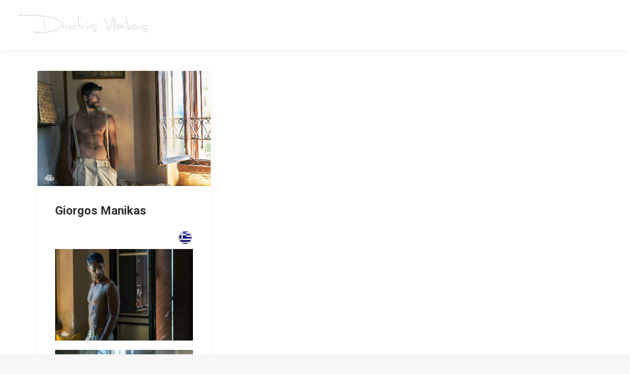

--- FILE ---
content_type: text/html; charset=UTF-8
request_url: https://www.dimitrisvlaikos.com/tag/giorgos-manikas/
body_size: 13041
content:
<!DOCTYPE html>
<html class="no-touch" lang="en-US" xmlns="http://www.w3.org/1999/xhtml">
<head>
<meta http-equiv="Content-Type" content="text/html; charset=UTF-8">
<meta name="viewport" content="width=device-width, initial-scale=1">
<link rel="profile" href="https://gmpg.org/xfn/11">
<link rel="pingback" href="https://www.dimitrisvlaikos.com/xmlrpc.php">
<meta name='robots' content='index, follow, max-image-preview:large, max-snippet:-1, max-video-preview:-1' />
	<style>img:is([sizes="auto" i], [sizes^="auto," i]) { contain-intrinsic-size: 3000px 1500px }</style>
	
	<!-- This site is optimized with the Yoast SEO plugin v24.9 - https://yoast.com/wordpress/plugins/seo/ -->
	<title>Giorgos Manikas Archives - Dimitris Vlaikos - Portrait Photographer Athens Greece</title>
	<link rel="canonical" href="https://www.dimitrisvlaikos.com/tag/giorgos-manikas/" />
	<meta property="og:locale" content="en_US" />
	<meta property="og:type" content="article" />
	<meta property="og:title" content="Giorgos Manikas Archives - Dimitris Vlaikos - Portrait Photographer Athens Greece" />
	<meta property="og:url" content="https://www.dimitrisvlaikos.com/tag/giorgos-manikas/" />
	<meta property="og:site_name" content="Dimitris Vlaikos - Portrait Photographer Athens Greece" />
	<meta property="og:image" content="https://i0.wp.com/www.dimitrisvlaikos.com/wp-content/uploads/2023/05/Xarchakos_Saia_by_portrait_advertising_headshot_photographer_athens_greece-1.jpg?fit=1500%2C896&ssl=1" />
	<meta property="og:image:width" content="1500" />
	<meta property="og:image:height" content="896" />
	<meta property="og:image:type" content="image/jpeg" />
	<meta name="twitter:card" content="summary_large_image" />
	<script type="application/ld+json" class="yoast-schema-graph">{"@context":"https://schema.org","@graph":[{"@type":"CollectionPage","@id":"https://www.dimitrisvlaikos.com/tag/giorgos-manikas/","url":"https://www.dimitrisvlaikos.com/tag/giorgos-manikas/","name":"Giorgos Manikas Archives - Dimitris Vlaikos - Portrait Photographer Athens Greece","isPartOf":{"@id":"https://www.dimitrisvlaikos.com/#website"},"primaryImageOfPage":{"@id":"https://www.dimitrisvlaikos.com/tag/giorgos-manikas/#primaryimage"},"image":{"@id":"https://www.dimitrisvlaikos.com/tag/giorgos-manikas/#primaryimage"},"thumbnailUrl":"https://i0.wp.com/www.dimitrisvlaikos.com/wp-content/uploads/2015/06/manikas07-2.jpg?fit=1170%2C780&ssl=1","breadcrumb":{"@id":"https://www.dimitrisvlaikos.com/tag/giorgos-manikas/#breadcrumb"},"inLanguage":"en-US"},{"@type":"ImageObject","inLanguage":"en-US","@id":"https://www.dimitrisvlaikos.com/tag/giorgos-manikas/#primaryimage","url":"https://i0.wp.com/www.dimitrisvlaikos.com/wp-content/uploads/2015/06/manikas07-2.jpg?fit=1170%2C780&ssl=1","contentUrl":"https://i0.wp.com/www.dimitrisvlaikos.com/wp-content/uploads/2015/06/manikas07-2.jpg?fit=1170%2C780&ssl=1","width":1170,"height":780,"caption":"manikas07-2"},{"@type":"BreadcrumbList","@id":"https://www.dimitrisvlaikos.com/tag/giorgos-manikas/#breadcrumb","itemListElement":[{"@type":"ListItem","position":1,"name":"Home","item":"https://www.dimitrisvlaikos.com/"},{"@type":"ListItem","position":2,"name":"Giorgos Manikas"}]},{"@type":"WebSite","@id":"https://www.dimitrisvlaikos.com/#website","url":"https://www.dimitrisvlaikos.com/","name":"Dimitris Vlaikos - Portrait Photographer Athens Greece","description":"Portrait, commercial, headshot, advertising Photographer in Athens Greece, Δημήτρης Βλάικος","alternateName":"Dimitris Vlaikos Photographer","potentialAction":[{"@type":"SearchAction","target":{"@type":"EntryPoint","urlTemplate":"https://www.dimitrisvlaikos.com/?s={search_term_string}"},"query-input":{"@type":"PropertyValueSpecification","valueRequired":true,"valueName":"search_term_string"}}],"inLanguage":"en-US"}]}</script>
	<!-- / Yoast SEO plugin. -->


<link rel='dns-prefetch' href='//secure.gravatar.com' />
<link rel='dns-prefetch' href='//stats.wp.com' />
<link rel='dns-prefetch' href='//fonts.googleapis.com' />
<link rel='dns-prefetch' href='//v0.wordpress.com' />
<link rel='preconnect' href='//i0.wp.com' />
<link rel="alternate" type="application/rss+xml" title="Dimitris Vlaikos - Portrait Photographer Athens Greece &raquo; Feed" href="https://www.dimitrisvlaikos.com/feed/" />
<link rel="alternate" type="application/rss+xml" title="Dimitris Vlaikos - Portrait Photographer Athens Greece &raquo; Comments Feed" href="https://www.dimitrisvlaikos.com/comments/feed/" />
<link rel="alternate" type="application/rss+xml" title="Dimitris Vlaikos - Portrait Photographer Athens Greece &raquo; Giorgos Manikas Tag Feed" href="https://www.dimitrisvlaikos.com/tag/giorgos-manikas/feed/" />
<script type="text/javascript">
/* <![CDATA[ */
window._wpemojiSettings = {"baseUrl":"https:\/\/s.w.org\/images\/core\/emoji\/15.1.0\/72x72\/","ext":".png","svgUrl":"https:\/\/s.w.org\/images\/core\/emoji\/15.1.0\/svg\/","svgExt":".svg","source":{"concatemoji":"https:\/\/www.dimitrisvlaikos.com\/wp-includes\/js\/wp-emoji-release.min.js?ver=55e5541b4cbf3f79e9e81cc9f2e4e31d"}};
/*! This file is auto-generated */
!function(i,n){var o,s,e;function c(e){try{var t={supportTests:e,timestamp:(new Date).valueOf()};sessionStorage.setItem(o,JSON.stringify(t))}catch(e){}}function p(e,t,n){e.clearRect(0,0,e.canvas.width,e.canvas.height),e.fillText(t,0,0);var t=new Uint32Array(e.getImageData(0,0,e.canvas.width,e.canvas.height).data),r=(e.clearRect(0,0,e.canvas.width,e.canvas.height),e.fillText(n,0,0),new Uint32Array(e.getImageData(0,0,e.canvas.width,e.canvas.height).data));return t.every(function(e,t){return e===r[t]})}function u(e,t,n){switch(t){case"flag":return n(e,"\ud83c\udff3\ufe0f\u200d\u26a7\ufe0f","\ud83c\udff3\ufe0f\u200b\u26a7\ufe0f")?!1:!n(e,"\ud83c\uddfa\ud83c\uddf3","\ud83c\uddfa\u200b\ud83c\uddf3")&&!n(e,"\ud83c\udff4\udb40\udc67\udb40\udc62\udb40\udc65\udb40\udc6e\udb40\udc67\udb40\udc7f","\ud83c\udff4\u200b\udb40\udc67\u200b\udb40\udc62\u200b\udb40\udc65\u200b\udb40\udc6e\u200b\udb40\udc67\u200b\udb40\udc7f");case"emoji":return!n(e,"\ud83d\udc26\u200d\ud83d\udd25","\ud83d\udc26\u200b\ud83d\udd25")}return!1}function f(e,t,n){var r="undefined"!=typeof WorkerGlobalScope&&self instanceof WorkerGlobalScope?new OffscreenCanvas(300,150):i.createElement("canvas"),a=r.getContext("2d",{willReadFrequently:!0}),o=(a.textBaseline="top",a.font="600 32px Arial",{});return e.forEach(function(e){o[e]=t(a,e,n)}),o}function t(e){var t=i.createElement("script");t.src=e,t.defer=!0,i.head.appendChild(t)}"undefined"!=typeof Promise&&(o="wpEmojiSettingsSupports",s=["flag","emoji"],n.supports={everything:!0,everythingExceptFlag:!0},e=new Promise(function(e){i.addEventListener("DOMContentLoaded",e,{once:!0})}),new Promise(function(t){var n=function(){try{var e=JSON.parse(sessionStorage.getItem(o));if("object"==typeof e&&"number"==typeof e.timestamp&&(new Date).valueOf()<e.timestamp+604800&&"object"==typeof e.supportTests)return e.supportTests}catch(e){}return null}();if(!n){if("undefined"!=typeof Worker&&"undefined"!=typeof OffscreenCanvas&&"undefined"!=typeof URL&&URL.createObjectURL&&"undefined"!=typeof Blob)try{var e="postMessage("+f.toString()+"("+[JSON.stringify(s),u.toString(),p.toString()].join(",")+"));",r=new Blob([e],{type:"text/javascript"}),a=new Worker(URL.createObjectURL(r),{name:"wpTestEmojiSupports"});return void(a.onmessage=function(e){c(n=e.data),a.terminate(),t(n)})}catch(e){}c(n=f(s,u,p))}t(n)}).then(function(e){for(var t in e)n.supports[t]=e[t],n.supports.everything=n.supports.everything&&n.supports[t],"flag"!==t&&(n.supports.everythingExceptFlag=n.supports.everythingExceptFlag&&n.supports[t]);n.supports.everythingExceptFlag=n.supports.everythingExceptFlag&&!n.supports.flag,n.DOMReady=!1,n.readyCallback=function(){n.DOMReady=!0}}).then(function(){return e}).then(function(){var e;n.supports.everything||(n.readyCallback(),(e=n.source||{}).concatemoji?t(e.concatemoji):e.wpemoji&&e.twemoji&&(t(e.twemoji),t(e.wpemoji)))}))}((window,document),window._wpemojiSettings);
/* ]]> */
</script>
<style id='wp-emoji-styles-inline-css' type='text/css'>

	img.wp-smiley, img.emoji {
		display: inline !important;
		border: none !important;
		box-shadow: none !important;
		height: 1em !important;
		width: 1em !important;
		margin: 0 0.07em !important;
		vertical-align: -0.1em !important;
		background: none !important;
		padding: 0 !important;
	}
</style>
<link rel='stylesheet' id='wp-block-library-css' href='https://www.dimitrisvlaikos.com/wp-includes/css/dist/block-library/style.min.css?ver=55e5541b4cbf3f79e9e81cc9f2e4e31d' type='text/css' media='all' />
<style id='classic-theme-styles-inline-css' type='text/css'>
/*! This file is auto-generated */
.wp-block-button__link{color:#fff;background-color:#32373c;border-radius:9999px;box-shadow:none;text-decoration:none;padding:calc(.667em + 2px) calc(1.333em + 2px);font-size:1.125em}.wp-block-file__button{background:#32373c;color:#fff;text-decoration:none}
</style>
<style id='jetpack-sharing-buttons-style-inline-css' type='text/css'>
.jetpack-sharing-buttons__services-list{display:flex;flex-direction:row;flex-wrap:wrap;gap:0;list-style-type:none;margin:5px;padding:0}.jetpack-sharing-buttons__services-list.has-small-icon-size{font-size:12px}.jetpack-sharing-buttons__services-list.has-normal-icon-size{font-size:16px}.jetpack-sharing-buttons__services-list.has-large-icon-size{font-size:24px}.jetpack-sharing-buttons__services-list.has-huge-icon-size{font-size:36px}@media print{.jetpack-sharing-buttons__services-list{display:none!important}}.editor-styles-wrapper .wp-block-jetpack-sharing-buttons{gap:0;padding-inline-start:0}ul.jetpack-sharing-buttons__services-list.has-background{padding:1.25em 2.375em}
</style>
<style id='global-styles-inline-css' type='text/css'>
:root{--wp--preset--aspect-ratio--square: 1;--wp--preset--aspect-ratio--4-3: 4/3;--wp--preset--aspect-ratio--3-4: 3/4;--wp--preset--aspect-ratio--3-2: 3/2;--wp--preset--aspect-ratio--2-3: 2/3;--wp--preset--aspect-ratio--16-9: 16/9;--wp--preset--aspect-ratio--9-16: 9/16;--wp--preset--color--black: #000000;--wp--preset--color--cyan-bluish-gray: #abb8c3;--wp--preset--color--white: #ffffff;--wp--preset--color--pale-pink: #f78da7;--wp--preset--color--vivid-red: #cf2e2e;--wp--preset--color--luminous-vivid-orange: #ff6900;--wp--preset--color--luminous-vivid-amber: #fcb900;--wp--preset--color--light-green-cyan: #7bdcb5;--wp--preset--color--vivid-green-cyan: #00d084;--wp--preset--color--pale-cyan-blue: #8ed1fc;--wp--preset--color--vivid-cyan-blue: #0693e3;--wp--preset--color--vivid-purple: #9b51e0;--wp--preset--gradient--vivid-cyan-blue-to-vivid-purple: linear-gradient(135deg,rgba(6,147,227,1) 0%,rgb(155,81,224) 100%);--wp--preset--gradient--light-green-cyan-to-vivid-green-cyan: linear-gradient(135deg,rgb(122,220,180) 0%,rgb(0,208,130) 100%);--wp--preset--gradient--luminous-vivid-amber-to-luminous-vivid-orange: linear-gradient(135deg,rgba(252,185,0,1) 0%,rgba(255,105,0,1) 100%);--wp--preset--gradient--luminous-vivid-orange-to-vivid-red: linear-gradient(135deg,rgba(255,105,0,1) 0%,rgb(207,46,46) 100%);--wp--preset--gradient--very-light-gray-to-cyan-bluish-gray: linear-gradient(135deg,rgb(238,238,238) 0%,rgb(169,184,195) 100%);--wp--preset--gradient--cool-to-warm-spectrum: linear-gradient(135deg,rgb(74,234,220) 0%,rgb(151,120,209) 20%,rgb(207,42,186) 40%,rgb(238,44,130) 60%,rgb(251,105,98) 80%,rgb(254,248,76) 100%);--wp--preset--gradient--blush-light-purple: linear-gradient(135deg,rgb(255,206,236) 0%,rgb(152,150,240) 100%);--wp--preset--gradient--blush-bordeaux: linear-gradient(135deg,rgb(254,205,165) 0%,rgb(254,45,45) 50%,rgb(107,0,62) 100%);--wp--preset--gradient--luminous-dusk: linear-gradient(135deg,rgb(255,203,112) 0%,rgb(199,81,192) 50%,rgb(65,88,208) 100%);--wp--preset--gradient--pale-ocean: linear-gradient(135deg,rgb(255,245,203) 0%,rgb(182,227,212) 50%,rgb(51,167,181) 100%);--wp--preset--gradient--electric-grass: linear-gradient(135deg,rgb(202,248,128) 0%,rgb(113,206,126) 100%);--wp--preset--gradient--midnight: linear-gradient(135deg,rgb(2,3,129) 0%,rgb(40,116,252) 100%);--wp--preset--font-size--small: 13px;--wp--preset--font-size--medium: 20px;--wp--preset--font-size--large: 36px;--wp--preset--font-size--x-large: 42px;--wp--preset--spacing--20: 0.44rem;--wp--preset--spacing--30: 0.67rem;--wp--preset--spacing--40: 1rem;--wp--preset--spacing--50: 1.5rem;--wp--preset--spacing--60: 2.25rem;--wp--preset--spacing--70: 3.38rem;--wp--preset--spacing--80: 5.06rem;--wp--preset--shadow--natural: 6px 6px 9px rgba(0, 0, 0, 0.2);--wp--preset--shadow--deep: 12px 12px 50px rgba(0, 0, 0, 0.4);--wp--preset--shadow--sharp: 6px 6px 0px rgba(0, 0, 0, 0.2);--wp--preset--shadow--outlined: 6px 6px 0px -3px rgba(255, 255, 255, 1), 6px 6px rgba(0, 0, 0, 1);--wp--preset--shadow--crisp: 6px 6px 0px rgba(0, 0, 0, 1);}:where(.is-layout-flex){gap: 0.5em;}:where(.is-layout-grid){gap: 0.5em;}body .is-layout-flex{display: flex;}.is-layout-flex{flex-wrap: wrap;align-items: center;}.is-layout-flex > :is(*, div){margin: 0;}body .is-layout-grid{display: grid;}.is-layout-grid > :is(*, div){margin: 0;}:where(.wp-block-columns.is-layout-flex){gap: 2em;}:where(.wp-block-columns.is-layout-grid){gap: 2em;}:where(.wp-block-post-template.is-layout-flex){gap: 1.25em;}:where(.wp-block-post-template.is-layout-grid){gap: 1.25em;}.has-black-color{color: var(--wp--preset--color--black) !important;}.has-cyan-bluish-gray-color{color: var(--wp--preset--color--cyan-bluish-gray) !important;}.has-white-color{color: var(--wp--preset--color--white) !important;}.has-pale-pink-color{color: var(--wp--preset--color--pale-pink) !important;}.has-vivid-red-color{color: var(--wp--preset--color--vivid-red) !important;}.has-luminous-vivid-orange-color{color: var(--wp--preset--color--luminous-vivid-orange) !important;}.has-luminous-vivid-amber-color{color: var(--wp--preset--color--luminous-vivid-amber) !important;}.has-light-green-cyan-color{color: var(--wp--preset--color--light-green-cyan) !important;}.has-vivid-green-cyan-color{color: var(--wp--preset--color--vivid-green-cyan) !important;}.has-pale-cyan-blue-color{color: var(--wp--preset--color--pale-cyan-blue) !important;}.has-vivid-cyan-blue-color{color: var(--wp--preset--color--vivid-cyan-blue) !important;}.has-vivid-purple-color{color: var(--wp--preset--color--vivid-purple) !important;}.has-black-background-color{background-color: var(--wp--preset--color--black) !important;}.has-cyan-bluish-gray-background-color{background-color: var(--wp--preset--color--cyan-bluish-gray) !important;}.has-white-background-color{background-color: var(--wp--preset--color--white) !important;}.has-pale-pink-background-color{background-color: var(--wp--preset--color--pale-pink) !important;}.has-vivid-red-background-color{background-color: var(--wp--preset--color--vivid-red) !important;}.has-luminous-vivid-orange-background-color{background-color: var(--wp--preset--color--luminous-vivid-orange) !important;}.has-luminous-vivid-amber-background-color{background-color: var(--wp--preset--color--luminous-vivid-amber) !important;}.has-light-green-cyan-background-color{background-color: var(--wp--preset--color--light-green-cyan) !important;}.has-vivid-green-cyan-background-color{background-color: var(--wp--preset--color--vivid-green-cyan) !important;}.has-pale-cyan-blue-background-color{background-color: var(--wp--preset--color--pale-cyan-blue) !important;}.has-vivid-cyan-blue-background-color{background-color: var(--wp--preset--color--vivid-cyan-blue) !important;}.has-vivid-purple-background-color{background-color: var(--wp--preset--color--vivid-purple) !important;}.has-black-border-color{border-color: var(--wp--preset--color--black) !important;}.has-cyan-bluish-gray-border-color{border-color: var(--wp--preset--color--cyan-bluish-gray) !important;}.has-white-border-color{border-color: var(--wp--preset--color--white) !important;}.has-pale-pink-border-color{border-color: var(--wp--preset--color--pale-pink) !important;}.has-vivid-red-border-color{border-color: var(--wp--preset--color--vivid-red) !important;}.has-luminous-vivid-orange-border-color{border-color: var(--wp--preset--color--luminous-vivid-orange) !important;}.has-luminous-vivid-amber-border-color{border-color: var(--wp--preset--color--luminous-vivid-amber) !important;}.has-light-green-cyan-border-color{border-color: var(--wp--preset--color--light-green-cyan) !important;}.has-vivid-green-cyan-border-color{border-color: var(--wp--preset--color--vivid-green-cyan) !important;}.has-pale-cyan-blue-border-color{border-color: var(--wp--preset--color--pale-cyan-blue) !important;}.has-vivid-cyan-blue-border-color{border-color: var(--wp--preset--color--vivid-cyan-blue) !important;}.has-vivid-purple-border-color{border-color: var(--wp--preset--color--vivid-purple) !important;}.has-vivid-cyan-blue-to-vivid-purple-gradient-background{background: var(--wp--preset--gradient--vivid-cyan-blue-to-vivid-purple) !important;}.has-light-green-cyan-to-vivid-green-cyan-gradient-background{background: var(--wp--preset--gradient--light-green-cyan-to-vivid-green-cyan) !important;}.has-luminous-vivid-amber-to-luminous-vivid-orange-gradient-background{background: var(--wp--preset--gradient--luminous-vivid-amber-to-luminous-vivid-orange) !important;}.has-luminous-vivid-orange-to-vivid-red-gradient-background{background: var(--wp--preset--gradient--luminous-vivid-orange-to-vivid-red) !important;}.has-very-light-gray-to-cyan-bluish-gray-gradient-background{background: var(--wp--preset--gradient--very-light-gray-to-cyan-bluish-gray) !important;}.has-cool-to-warm-spectrum-gradient-background{background: var(--wp--preset--gradient--cool-to-warm-spectrum) !important;}.has-blush-light-purple-gradient-background{background: var(--wp--preset--gradient--blush-light-purple) !important;}.has-blush-bordeaux-gradient-background{background: var(--wp--preset--gradient--blush-bordeaux) !important;}.has-luminous-dusk-gradient-background{background: var(--wp--preset--gradient--luminous-dusk) !important;}.has-pale-ocean-gradient-background{background: var(--wp--preset--gradient--pale-ocean) !important;}.has-electric-grass-gradient-background{background: var(--wp--preset--gradient--electric-grass) !important;}.has-midnight-gradient-background{background: var(--wp--preset--gradient--midnight) !important;}.has-small-font-size{font-size: var(--wp--preset--font-size--small) !important;}.has-medium-font-size{font-size: var(--wp--preset--font-size--medium) !important;}.has-large-font-size{font-size: var(--wp--preset--font-size--large) !important;}.has-x-large-font-size{font-size: var(--wp--preset--font-size--x-large) !important;}
:where(.wp-block-post-template.is-layout-flex){gap: 1.25em;}:where(.wp-block-post-template.is-layout-grid){gap: 1.25em;}
:where(.wp-block-columns.is-layout-flex){gap: 2em;}:where(.wp-block-columns.is-layout-grid){gap: 2em;}
:root :where(.wp-block-pullquote){font-size: 1.5em;line-height: 1.6;}
</style>
<link rel='stylesheet' id='contact-form-7-css' href='https://www.dimitrisvlaikos.com/wp-content/plugins/contact-form-7/includes/css/styles.css?ver=6.0.6' type='text/css' media='all' />
<link rel='stylesheet' id='uncodefont-google-css' href='//fonts.googleapis.com/css?family=Poppins%3A100%2C100italic%2C200%2C200italic%2C300%2C300italic%2Cregular%2Citalic%2C500%2C500italic%2C600%2C600italic%2C700%2C700italic%2C800%2C800italic%2C900%2C900italic%7CPlayfair+Display%3Aregular%2C500%2C600%2C700%2C800%2C900%2Citalic%2C500italic%2C600italic%2C700italic%2C800italic%2C900italic%7CRoboto%3A100%2C100italic%2C300%2C300italic%2Cregular%2Citalic%2C500%2C500italic%2C700%2C700italic%2C900%2C900italic%7CQuicksand%3A300%2Cregular%2C500%2C600%2C700%7CLora%3Aregular%2C500%2C600%2C700%2Citalic%2C500italic%2C600italic%2C700italic%7CRoboto+Condensed%3A300%2C300italic%2Cregular%2Citalic%2C700%2C700italic&#038;subset=devanagari%2Clatin%2Clatin-ext%2Ccyrillic%2Cvietnamese%2Ccyrillic-ext%2Cgreek%2Cgreek-ext&#038;ver=2.3.3' type='text/css' media='all' />
<link rel='stylesheet' id='uncode-privacy-css' href='https://www.dimitrisvlaikos.com/wp-content/plugins/uncode-privacy/assets/css/uncode-privacy-public.css?ver=2.2.5' type='text/css' media='all' />
<link rel='stylesheet' id='uncode-gutenberg-frontend-css' href='https://www.dimitrisvlaikos.com/wp-content/themes/dimitrisvlaikos/core/inc/compatibility/gutenberg/assets/css/uncode-gutenberg-frontend.css?ver=1745826219' type='text/css' media='all' />
<style id='akismet-widget-style-inline-css' type='text/css'>

			.a-stats {
				--akismet-color-mid-green: #357b49;
				--akismet-color-white: #fff;
				--akismet-color-light-grey: #f6f7f7;

				max-width: 350px;
				width: auto;
			}

			.a-stats * {
				all: unset;
				box-sizing: border-box;
			}

			.a-stats strong {
				font-weight: 600;
			}

			.a-stats a.a-stats__link,
			.a-stats a.a-stats__link:visited,
			.a-stats a.a-stats__link:active {
				background: var(--akismet-color-mid-green);
				border: none;
				box-shadow: none;
				border-radius: 8px;
				color: var(--akismet-color-white);
				cursor: pointer;
				display: block;
				font-family: -apple-system, BlinkMacSystemFont, 'Segoe UI', 'Roboto', 'Oxygen-Sans', 'Ubuntu', 'Cantarell', 'Helvetica Neue', sans-serif;
				font-weight: 500;
				padding: 12px;
				text-align: center;
				text-decoration: none;
				transition: all 0.2s ease;
			}

			/* Extra specificity to deal with TwentyTwentyOne focus style */
			.widget .a-stats a.a-stats__link:focus {
				background: var(--akismet-color-mid-green);
				color: var(--akismet-color-white);
				text-decoration: none;
			}

			.a-stats a.a-stats__link:hover {
				filter: brightness(110%);
				box-shadow: 0 4px 12px rgba(0, 0, 0, 0.06), 0 0 2px rgba(0, 0, 0, 0.16);
			}

			.a-stats .count {
				color: var(--akismet-color-white);
				display: block;
				font-size: 1.5em;
				line-height: 1.4;
				padding: 0 13px;
				white-space: nowrap;
			}
		
</style>
<link rel='stylesheet' id='uncode-style-css' href='https://www.dimitrisvlaikos.com/wp-content/themes/dimitrisvlaikos/library/css/style.css?ver=1745826219' type='text/css' media='all' />
<style id='uncode-style-inline-css' type='text/css'>

@media (min-width: 960px) { .limit-width { max-width: 1200px; margin: auto;}}
</style>
<link rel='stylesheet' id='uncode-icons-css' href='https://www.dimitrisvlaikos.com/wp-content/themes/dimitrisvlaikos/library/css/uncode-icons.css?ver=1745826219' type='text/css' media='all' />
<link rel='stylesheet' id='uncode-custom-style-css' href='https://www.dimitrisvlaikos.com/wp-content/themes/dimitrisvlaikos/library/css/style-custom.css?ver=1745826219' type='text/css' media='all' />
<style id='uncode-custom-style-inline-css' type='text/css'>
.main-container .row-container .row-parent .uncont > *:first-child.home-page-gallery{ margin-top:38px !important; }.btn-disable-hover{display:none;}#dvAuthorProf>.single-media{float:right;position:absolute;right:55%;margin-top:4px;}#dvAuthorProf>.author-profile-content>h2{display:none;}#dvAuthorProf>.author-profile-content>.btn-container{text-transform:uppercase;font-weight:600;font-size:12px;}@media(max-width:959px){.main-container .row-container .row-parent .uncont > *:first-child.home-page-gallery{ margin-top:0 !important; }.custom-widget .widget-mobile-collapse .widget-title{margin-bottom:-3px;}.custom-widget .widget-container ul {margin-top:10px!important;}.custom-widget .style-dark .widget-collapse-content:after{display:none;}.custom-widget .widget-collapse-content{padding-bottom:25px;}.menu-container .logo-container {padding:26px 34px 27px 2px !important}}@media (min-width:960px) and (max-width:1200px){.menu-wrapper .row-menu .row-menu-inner {padding-left:0px!important;}}
</style>
<script type="text/javascript" src="https://www.dimitrisvlaikos.com/wp-includes/js/jquery/jquery.min.js?ver=3.7.1" id="jquery-core-js"></script>
<script type="text/javascript" src="https://www.dimitrisvlaikos.com/wp-includes/js/jquery/jquery-migrate.min.js?ver=3.4.1" id="jquery-migrate-js"></script>
<script type="text/javascript" id="uncode-init-js-extra">
/* <![CDATA[ */
var SiteParameters = {"days":"days","hours":"hours","minutes":"minutes","seconds":"seconds","constant_scroll":"on","scroll_speed":"2","parallax_factor":"0.25","loading":"Loading\u2026","slide_name":"slide","slide_footer":"footer","ajax_url":"https:\/\/www.dimitrisvlaikos.com\/wp-admin\/admin-ajax.php","nonce_adaptive_images":"7734bb88c2","enable_debug":"","block_mobile_videos":"","is_frontend_editor":"","mobile_parallax_allowed":"","wireframes_plugin_active":"1","sticky_elements":"off","lazyload_type":""};
/* ]]> */
</script>
<script type="text/javascript" src="https://www.dimitrisvlaikos.com/wp-content/themes/dimitrisvlaikos/library/js/init.js?ver=1745826219" id="uncode-init-js"></script>
<script></script><link rel="https://api.w.org/" href="https://www.dimitrisvlaikos.com/wp-json/" /><link rel="alternate" title="JSON" type="application/json" href="https://www.dimitrisvlaikos.com/wp-json/wp/v2/tags/364" /><link rel="EditURI" type="application/rsd+xml" title="RSD" href="https://www.dimitrisvlaikos.com/xmlrpc.php?rsd" />
	<style>img#wpstats{display:none}</style>
		<link rel="icon" href="https://i0.wp.com/www.dimitrisvlaikos.com/wp-content/uploads/2019/01/cropped-Sakis_Rouvas_K_Periodiko_Magazine_Kathimerini_Vlaikos-7-1.jpg?fit=32%2C32&#038;ssl=1" sizes="32x32" />
<link rel="icon" href="https://i0.wp.com/www.dimitrisvlaikos.com/wp-content/uploads/2019/01/cropped-Sakis_Rouvas_K_Periodiko_Magazine_Kathimerini_Vlaikos-7-1.jpg?fit=192%2C192&#038;ssl=1" sizes="192x192" />
<link rel="apple-touch-icon" href="https://i0.wp.com/www.dimitrisvlaikos.com/wp-content/uploads/2019/01/cropped-Sakis_Rouvas_K_Periodiko_Magazine_Kathimerini_Vlaikos-7-1.jpg?fit=180%2C180&#038;ssl=1" />
<meta name="msapplication-TileImage" content="https://i0.wp.com/www.dimitrisvlaikos.com/wp-content/uploads/2019/01/cropped-Sakis_Rouvas_K_Periodiko_Magazine_Kathimerini_Vlaikos-7-1.jpg?fit=270%2C270&#038;ssl=1" />
<noscript><style> .wpb_animate_when_almost_visible { opacity: 1; }</style></noscript></head>
<body data-rsssl=1 class="archive tag tag-giorgos-manikas tag-364 wp-custom-logo wp-theme-dimitrisvlaikos  style-color-lxmt-bg hormenu-position-left hmenu hmenu-position-right header-full-width main-center-align menu-mobile-animated menu-mobile-transparent menu-mobile-centered mobile-parallax-not-allowed ilb-no-bounce unreg uncode-logo-mobile qw-body-scroll-disabled wpb-js-composer js-comp-ver-8.4.1 vc_responsive" data-border="0">
		<div class="body-borders" data-border="0"><div class="top-border body-border-shadow"></div><div class="right-border body-border-shadow"></div><div class="bottom-border body-border-shadow"></div><div class="left-border body-border-shadow"></div><div class="top-border style-light-bg"></div><div class="right-border style-light-bg"></div><div class="bottom-border style-light-bg"></div><div class="left-border style-light-bg"></div></div>	<div class="box-wrapper">
		<div class="box-container">
		<script type="text/javascript" id="initBox">UNCODE.initBox();</script>
		<div class="menu-wrapper menu-shrink menu-hide-only menu-no-arrows">
													
													<header id="masthead" class="navbar menu-primary menu-dark submenu-dark menu-transparent menu-add-padding style-dark-original menu-absolute menu-animated menu-with-logo">
														<div class="menu-container menu-hide style-color-wayh-bg menu-borders menu-shadows">
															<div class="row-menu">
																<div class="row-menu-inner">
																	<div id="logo-container-mobile" class="col-lg-0 logo-container middle">
																		<div id="main-logo" class="navbar-header style-dark">
																			<a href="https://www.dimitrisvlaikos.com" class="navbar-brand"><div class="logo-customizer"><img decoding="async" src="https://i0.wp.com/www.dimitrisvlaikos.com/wp-content/uploads/2021/01/cropped-dimvlaikos_logo_site.png?fit=275%2C48&#038;ssl=1" alt="Dimitris Vlaikos - Portrait Photographer Athens Greece" width="275" height="48" /></div></a>
																		</div>
																		<div class="mmb-container"><div class="mobile-additional-icons"></div><div class="mobile-menu-button 1 mobile-menu-button-dark lines-button x2"><span class="lines"></span></div></div>
																	</div>
																	<div class="col-lg-12 main-menu-container middle">
																		<div class="menu-horizontal menu-dd-shadow-std">
																			<div class="menu-horizontal-inner">
																				<div class="nav navbar-nav navbar-main navbar-nav-last"><ul id="menu-main" class="menu-primary-inner menu-smart sm"><li id="menu-item-87789" class="menu-item menu-item-type-post_type menu-item-object-page menu-item-87789 menu-item-link"><a title="CAMPAIGNS" href="https://www.dimitrisvlaikos.com/campaigns/">CAMPAIGNS<i class="fa fa-angle-right fa-dropdown"></i></a></li>
<li id="menu-item-87798" class="menu-item menu-item-type-post_type menu-item-object-page menu-item-87798 menu-item-link"><a title="HEADSHOTS" href="https://www.dimitrisvlaikos.com/headshots/">HEADSHOTS<i class="fa fa-angle-right fa-dropdown"></i></a></li>
<li id="menu-item-87795" class="menu-item menu-item-type-post_type menu-item-object-page menu-item-87795 menu-item-link"><a title="PEOPLE" href="https://www.dimitrisvlaikos.com/magazines/">PEOPLE<i class="fa fa-angle-right fa-dropdown"></i></a></li>
<li id="menu-item-87959" class="menu-item menu-item-type-post_type menu-item-object-page menu-item-87959 menu-item-link"><a title="COVERS" href="https://www.dimitrisvlaikos.com/covers/">COVERS<i class="fa fa-angle-right fa-dropdown"></i></a></li>
<li id="menu-item-88160" class="menu-item menu-item-type-post_type menu-item-object-page menu-item-88160 menu-item-link"><a title="FOOD" href="https://www.dimitrisvlaikos.com/food-photography-2/">FOOD<i class="fa fa-angle-right fa-dropdown"></i></a></li>
<li id="menu-item-88168" class="menu-item menu-item-type-post_type menu-item-object-page menu-item-88168 menu-item-link"><a title="COLLECTIONS" href="https://www.dimitrisvlaikos.com/personal-work/">COLLECTIONS<i class="fa fa-angle-right fa-dropdown"></i></a></li>
<li id="menu-item-88298" class="menu-item menu-item-type-post_type menu-item-object-page menu-item-88298 menu-item-link"><a title="ABOUT" href="https://www.dimitrisvlaikos.com/about/">ABOUT<i class="fa fa-angle-right fa-dropdown"></i></a></li>
<li id="menu-item-1373" class="menu-item menu-item-type-post_type menu-item-object-page menu-item-1373 menu-item-link"><a title="CONTACT" href="https://www.dimitrisvlaikos.com/contact/">CONTACT<i class="fa fa-angle-right fa-dropdown"></i></a></li>
</ul></div></div>
																		</div>
																	</div>
																</div>
															</div>
														</div>
													</header>
												</div>			<script type="text/javascript" id="fixMenuHeight">UNCODE.fixMenuHeight();</script>
			<div class="main-wrapper">
				<div class="main-container">
					<div class="page-wrapper">
						<div class="sections-container">
<div id="page-header"><div class="header-wrapper header-uncode-block">
									<div class="header-content-block row-container  style-light-bg style-light"><div class="header-content-block-inner limit-width row row-parent"></div><!-- /.header-content-block --></div><!-- /.header-content-block-inner --></div></div><script type="text/javascript">UNCODE.initHeader();</script><div class="page-body style-light-bg">
          <div class="post-wrapper">
          	<div class="post-body"><div class="post-content un-no-sidebar-layout"><div class="row-container">
		  					<div class="row row-parent style-light limit-width double-top-padding double-bottom-padding">
									<div id="index-1807819175" class="isotope-system">
				<div class="isotope-wrapper single-gutter">
					<div class="isotope-container isotope-layout style-masonry isotope-pagination" data-type="masonry" data-layout="masonry" data-lg="800"><div class="tmb tmb-post tmb-light tmb-overlay-anim tmb-overlay-text-anim tmb-reveal-bottom tmb-shadowed tmb-bordered tmb-iso-w4 post-3549 post type-post status-publish format-standard has-post-thumbnail hentry category-general tag-giorgos-manikas tag-model tag-male tmb-content-under tmb-media-first">
						<div class="t-inside style-light-bg" ><div class="t-entry-visual"><div class="t-entry-visual-tc"><div class="t-entry-visual-cont"><div class="dummy" style="padding-top: 66.7%;"></div><a tabindex="-1" href="https://www.dimitrisvlaikos.com/giorgos-manikas/" class="pushed"><div class="t-entry-visual-overlay"><div class="t-entry-visual-overlay-in style-dark-bg" style="opacity: 0.5;"></div></div>
									<div class="t-overlay-wrap">
										<div class="t-overlay-inner">
											<div class="t-overlay-content">
												<div class="t-overlay-text single-block-padding"><div class="t-entry t-single-line"><i class="fa fa-plus2 t-overlay-icon"></i></div></div></div></div></div><img class="wp-image-1632" src="https://www.dimitrisvlaikos.com/wp-content/uploads/2015/06/manikas07-2.jpg" width="1170" height="780" alt="manikas07-2" /></a></div>
				</div>
			</div><div class="t-entry-text">
							<div class="t-entry-text-tc single-block-padding"><div class="t-entry"><h3 class="t-entry-title h3"><a href="https://www.dimitrisvlaikos.com/giorgos-manikas/">Giorgos Manikas</a></h3><!-- wp:image {"align":"right","id":10828,"linkDestination":"custom"} -->
<div class="wp-block-image">
<figure class="alignright"><a href="http://www.aeginaphotographer.com/events/10846/"><img decoding="async" src="https://www.aeginaphotographer.com/wp-content/uploads/2013/06/aeginaphotographer_greek_flag1.png" alt="aeginaphotographer_greek_flag" class="wp-image-10828"/></a></figure>
</div>
<!-- /wp:image -->
<!-- wp:image {"align":"center","id":1631,"linkDestination":"custom"} -->
<div class="wp-block-image">
<figure class="aligncenter"><a href="https://www.dimitrisvlaikos.com/wp-content/uploads/2015/06/giorgos-manikas_3.jpg"><img fetchpriority="high" decoding="async" width="1170" height="780" src="https://www.dimitrisvlaikos.com/wp-content/uploads/2015/06/giorgos-manikas_3.jpg" alt="giorgos-manikas_3" class="wp-image-1631" srcset="https://i0.wp.com/www.dimitrisvlaikos.com/wp-content/uploads/2015/06/giorgos-manikas_3.jpg?w=1170&amp;ssl=1 1170w, https://i0.wp.com/www.dimitrisvlaikos.com/wp-content/uploads/2015/06/giorgos-manikas_3.jpg?resize=300%2C200&amp;ssl=1 300w, https://i0.wp.com/www.dimitrisvlaikos.com/wp-content/uploads/2015/06/giorgos-manikas_3.jpg?resize=1024%2C683&amp;ssl=1 1024w, https://i0.wp.com/www.dimitrisvlaikos.com/wp-content/uploads/2015/06/giorgos-manikas_3.jpg?resize=683%2C455&amp;ssl=1 683w, https://i0.wp.com/www.dimitrisvlaikos.com/wp-content/uploads/2015/06/giorgos-manikas_3.jpg?resize=123%2C82&amp;ssl=1 123w, https://i0.wp.com/www.dimitrisvlaikos.com/wp-content/uploads/2015/06/giorgos-manikas_3.jpg?w=246&amp;ssl=1 246w" sizes="(max-width: 1170px) 100vw, 1170px" /></a></figure>
</div>
<!-- /wp:image -->
<!-- wp:image {"align":"center","id":1630,"linkDestination":"custom"} -->
<div class="wp-block-image">
<figure class="aligncenter"><a href="https://www.dimitrisvlaikos.com/wp-content/uploads/2015/06/giorgos-manikas_2.jpg"><img decoding="async" width="1170" height="780" src="https://www.dimitrisvlaikos.com/wp-content/uploads/2015/06/giorgos-manikas_2.jpg" alt="" class="wp-image-1630" srcset="https://i0.wp.com/www.dimitrisvlaikos.com/wp-content/uploads/2015/06/giorgos-manikas_2.jpg?w=1170&amp;ssl=1 1170w, https://i0.wp.com/www.dimitrisvlaikos.com/wp-content/uploads/2015/06/giorgos-manikas_2.jpg?resize=300%2C200&amp;ssl=1 300w, https://i0.wp.com/www.dimitrisvlaikos.com/wp-content/uploads/2015/06/giorgos-manikas_2.jpg?resize=1024%2C683&amp;ssl=1 1024w, https://i0.wp.com/www.dimitrisvlaikos.com/wp-content/uploads/2015/06/giorgos-manikas_2.jpg?resize=683%2C455&amp;ssl=1 683w, https://i0.wp.com/www.dimitrisvlaikos.com/wp-content/uploads/2015/06/giorgos-manikas_2.jpg?resize=123%2C82&amp;ssl=1 123w, https://i0.wp.com/www.dimitrisvlaikos.com/wp-content/uploads/2015/06/giorgos-manikas_2.jpg?w=246&amp;ssl=1 246w" sizes="(max-width: 1170px) 100vw, 1170px" /></a></figure>
</div>
<!-- /wp:image -->
<!-- wp:image {"align":"center","id":1629,"linkDestination":"custom"} -->
<div class="wp-block-image">
<figure class="aligncenter"><a href="https://www.dimitrisvlaikos.com/wp-content/uploads/2015/06/giorgos-manikas_1.jpg"><img decoding="async" width="1291" height="780" src="https://www.dimitrisvlaikos.com/wp-content/uploads/2015/06/giorgos-manikas_1.jpg" alt="" class="wp-image-1629" srcset="https://i0.wp.com/www.dimitrisvlaikos.com/wp-content/uploads/2015/06/giorgos-manikas_1.jpg?w=1291&amp;ssl=1 1291w, https://i0.wp.com/www.dimitrisvlaikos.com/wp-content/uploads/2015/06/giorgos-manikas_1.jpg?resize=300%2C181&amp;ssl=1 300w, https://i0.wp.com/www.dimitrisvlaikos.com/wp-content/uploads/2015/06/giorgos-manikas_1.jpg?resize=1024%2C619&amp;ssl=1 1024w, https://i0.wp.com/www.dimitrisvlaikos.com/wp-content/uploads/2015/06/giorgos-manikas_1.jpg?resize=753%2C455&amp;ssl=1 753w, https://i0.wp.com/www.dimitrisvlaikos.com/wp-content/uploads/2015/06/giorgos-manikas_1.jpg?resize=136%2C82&amp;ssl=1 136w, https://i0.wp.com/www.dimitrisvlaikos.com/wp-content/uploads/2015/06/giorgos-manikas_1.jpg?w=271&amp;ssl=1 271w" sizes="(max-width: 1291px) 100vw, 1291px" /></a></figure>
</div>
<!-- /wp:image -->
<!-- wp:paragraph -->
<p><strong>George Manikas</strong>&nbsp;is one of the most decorated&nbsp;<strong>Greek male models</strong>. He has&nbsp;participated in many<strong>campaigns and fashion shows</strong>. He decided to produce his own&nbsp;<strong>yogurt ice cream recipe</strong>&nbsp;for those who love ice cream, yogurt and fitness. The photoshoot for&nbsp;<a title="proto thema news" href="http://www.protothema.gr/homme/newspaper/" target="_blank" rel="noopener noreferrer">Proto Thema Newspaper</a>&nbsp;took place in a neoclassical house build in 1800 on a coast of&nbsp;<a title="discover aegina" href="http://www.discoveraegina.gr/" target="_blank" rel="noopener noreferrer"><strong>Aegina Island</strong></a>&nbsp;and published on 22 June 2013.   </p>
<!-- /wp:paragraph -->
<hr /><p class="t-entry-author"><a href="https://www.dimitrisvlaikos.com/author/dimvlaikos/" class="tmb-avatar-size-sm"><img alt='' src='https://secure.gravatar.com/avatar/465231aa17dcaf6e4482b99319635e62836925d640243d1f5ec94475b952eafa?s=20&#038;d=mm&#038;r=g' srcset='https://secure.gravatar.com/avatar/465231aa17dcaf6e4482b99319635e62836925d640243d1f5ec94475b952eafa?s=40&#038;d=mm&#038;r=g 2x' class='avatar avatar-20 photo' height='20' width='20' decoding='async'/><span class="tmb-username-wrap"><span class="tmb-username-text">by Dimitris Vlaikos</span></span></a></p></div></div>
					</div></div>
					</div></div>
				</div>
			</div>
								</div>
							</div></div></div>
          </div>
        </div>								</div><!-- sections container -->
							</div><!-- page wrapper -->
												<footer id="colophon" class="site-footer">
							<div data-parent="true" class="vc_row mobile-no-inner-gap tablet-no-inner-gap style-color-rgdb-bg row-container" id="125536"><div class="row col-double-gutter triple-top-padding triple-bottom-padding single-h-padding full-width row-parent"><div class="wpb_row row-inner"><div class="wpb_column pos-top pos-center align_left column_parent col-lg-4 col-md-25 single-internal-gutter"><div class="uncol style-dark"  ><div class="uncoltable"><div class="uncell no-block-padding"><div class="uncont"><div class="vc_wp_text wpb_content_element mobile-first-collapse-widget widget-no-separator widget-mobile-collapse widget-no-tablet-collapse" ><aside class="widget widget-style widget_text widget-container collapse-init sidebar-widgets"><h3 class="widget-title">About</h3>			<div class="textwidget"><p>Dimitris Vlaikos is an Athens based photographer focused in corporate, editorial, and advertising projects. He has various commercial clients and his work had been awarded in magazines like National Geographic & the British Professional Photographer.</p>
<p><a href="https://www.dimitrisvlaikos.com/about/"> Read More</a></p>
<p>
</div>
		</aside></div></div></div></div></div></div><div class="wpb_column pos-top pos-center align_left column_parent col-lg-4 custom-widget col-md-25 single-internal-gutter"><div class="uncol style-dark"  ><div class="uncoltable"><div class="uncell no-block-padding"><div class="uncont"><div class="vc_wp_posts wpb_content_element widget-no-separator widget-mobile-collapse widget-no-tablet-collapse" >
		<aside class="widget widget-style widget_recent_entries widget-container collapse-init sidebar-widgets">
		<h3 class="widget-title">Latest News</h3>
		<ul>
											<li>
					<a href="https://www.dimitrisvlaikos.com/klez-brandar/">Klez Brandar&#8217;s Single Cover</a>
									</li>
											<li>
					<a href="https://www.dimitrisvlaikos.com/culture-waks-in-athens-for-greece-is/">Culture Waks in Athens for Greece is</a>
									</li>
											<li>
					<a href="https://www.dimitrisvlaikos.com/katerina-evangelatos-for-gb-magazine/">Katerina Evangelatos for GB magazine</a>
									</li>
											<li>
					<a href="https://www.dimitrisvlaikos.com/hellenic-naval-academy-for-kappa-magazine/">Hellenic Naval Academy for Kappa Magazine</a>
									</li>
											<li>
					<a href="https://www.dimitrisvlaikos.com/maximilian-riedel-for-oinochoos-magazine/">Maximilian Riedel for Oinochoos</a>
									</li>
					</ul>

		</aside></div></div></div></div></div></div><div class="wpb_column pos-top pos-center align_left column_parent col-lg-4 col-md-25 single-internal-gutter"><div class="uncol style-dark"  ><div class="uncoltable"><div class="uncell no-block-padding"><div class="uncont"><div class="vc_wp_text wpb_content_element mobile-first-collapse-widget widget-no-separator widget-mobile-collapse widget-no-tablet-collapse" ><aside class="widget widget-style widget_text widget-container collapse-init sidebar-widgets"><h3 class="widget-title">Keep In Touch</h3>			<div class="textwidget"><p>Studio: Efpatridon 1 Gazi Athens Greece<br />
<a href="mailto:info@dimitrisvlaikos.com">info@dimitrisvlaikos.com</a><br />
+30 6948084043</p>
</div>
		</aside></div></div></div></div></div></div><script id="script-125536" data-row="script-125536" type="text/javascript" class="vc_controls">UNCODE.initRow(document.getElementById("125536"));</script></div></div></div>
<div class="row-container style-dark-bg footer-last">
		  					<div class="row row-parent style-dark no-top-padding no-h-padding no-bottom-padding">
									<div class="site-info uncell col-lg-6 pos-middle text-left">&copy; 2025 Dimitris Vlaikos - Portrait Photographer Athens Greece. All rights reserved</div><!-- site info --><div class="uncell col-lg-6 pos-middle text-right"><div class="social-icon icon-box icon-box-top icon-inline"><a href="https://www.instagram.com/dimvlaikos/" target="_blank"><i class="fa fa-instagram"></i></a></div></div>
								</div>
							</div>						</footer>
																	</div><!-- main container -->
				</div><!-- main wrapper -->
							</div><!-- box container -->
		</div><!-- box wrapper -->
		<div class="style-light footer-scroll-top footer-scroll-higher"><a href="#" class="scroll-top"><i class="fa fa-angle-up fa-stack btn-default btn-hover-nobg"></i></a></div>
		
	<script type="speculationrules">
{"prefetch":[{"source":"document","where":{"and":[{"href_matches":"\/*"},{"not":{"href_matches":["\/wp-*.php","\/wp-admin\/*","\/wp-content\/uploads\/*","\/wp-content\/*","\/wp-content\/plugins\/*","\/wp-content\/themes\/dimitrisvlaikos\/*","\/*\\?(.+)"]}},{"not":{"selector_matches":"a[rel~=\"nofollow\"]"}},{"not":{"selector_matches":".no-prefetch, .no-prefetch a"}}]},"eagerness":"conservative"}]}
</script>
<div class="gdpr-overlay"></div><div class="gdpr gdpr-privacy-preferences" data-nosnippet="true">
	<div class="gdpr-wrapper">
		<form method="post" class="gdpr-privacy-preferences-frm" action="https://www.dimitrisvlaikos.com/wp-admin/admin-post.php">
			<input type="hidden" name="action" value="uncode_privacy_update_privacy_preferences">
			<input type="hidden" id="update-privacy-preferences-nonce" name="update-privacy-preferences-nonce" value="6598454181" /><input type="hidden" name="_wp_http_referer" value="/tag/giorgos-manikas/" />			<header>
				<div class="gdpr-box-title">
					<h3>Privacy Preference Center</h3>
					<span class="gdpr-close"></span>
				</div>
			</header>
			<div class="gdpr-content">
				<div class="gdpr-tab-content">
					<div class="gdpr-consent-management gdpr-active">
						<header>
							<h4>Privacy Preferences</h4>
						</header>
						<div class="gdpr-info">
							<p></p>
													</div>
					</div>
				</div>
			</div>
			<footer>
				<input type="submit" class="btn-accent btn-flat" value="Save Preferences">
								<input type="hidden" id="uncode_privacy_save_cookies_from_banner" name="uncode_privacy_save_cookies_from_banner" value="false">
				<input type="hidden" id="uncode_privacy_save_cookies_from_banner_button" name="uncode_privacy_save_cookies_from_banner_button" value="">
							</footer>
		</form>
	</div>
</div>
	<div style="display:none">
			<div class="grofile-hash-map-299b3318de439bf653eed336ab37d884">
		</div>
		</div>
		<script type="text/html" id="wpb-modifications"> window.wpbCustomElement = 1; </script><script type="text/javascript" src="https://www.dimitrisvlaikos.com/wp-includes/js/dist/hooks.min.js?ver=4d63a3d491d11ffd8ac6" id="wp-hooks-js"></script>
<script type="text/javascript" src="https://www.dimitrisvlaikos.com/wp-includes/js/dist/i18n.min.js?ver=5e580eb46a90c2b997e6" id="wp-i18n-js"></script>
<script type="text/javascript" id="wp-i18n-js-after">
/* <![CDATA[ */
wp.i18n.setLocaleData( { 'text direction\u0004ltr': [ 'ltr' ] } );
/* ]]> */
</script>
<script type="text/javascript" src="https://www.dimitrisvlaikos.com/wp-content/plugins/contact-form-7/includes/swv/js/index.js?ver=6.0.6" id="swv-js"></script>
<script type="text/javascript" id="contact-form-7-js-before">
/* <![CDATA[ */
var wpcf7 = {
    "api": {
        "root": "https:\/\/www.dimitrisvlaikos.com\/wp-json\/",
        "namespace": "contact-form-7\/v1"
    },
    "cached": 1
};
/* ]]> */
</script>
<script type="text/javascript" src="https://www.dimitrisvlaikos.com/wp-content/plugins/contact-form-7/includes/js/index.js?ver=6.0.6" id="contact-form-7-js"></script>
<script type="text/javascript" src="https://www.dimitrisvlaikos.com/wp-content/plugins/uncode-privacy/assets/js/js-cookie.min.js?ver=2.2.0" id="js-cookie-js"></script>
<script type="text/javascript" id="uncode-privacy-js-extra">
/* <![CDATA[ */
var Uncode_Privacy_Parameters = {"accent_color":"#006cff","ajax_url":"https:\/\/www.dimitrisvlaikos.com\/wp-admin\/admin-ajax.php","nonce_uncode_privacy_session":"2bf70b2408","enable_debug":"","logs_enabled":"no"};
/* ]]> */
</script>
<script type="text/javascript" src="https://www.dimitrisvlaikos.com/wp-content/plugins/uncode-privacy/assets/js/uncode-privacy-public.min.js?ver=2.2.5" id="uncode-privacy-js"></script>
<script type="text/javascript" src="https://secure.gravatar.com/js/gprofiles.js?ver=202547" id="grofiles-cards-js"></script>
<script type="text/javascript" id="wpgroho-js-extra">
/* <![CDATA[ */
var WPGroHo = {"my_hash":""};
/* ]]> */
</script>
<script type="text/javascript" src="https://www.dimitrisvlaikos.com/wp-content/plugins/jetpack/modules/wpgroho.js?ver=14.5" id="wpgroho-js"></script>
<script type="text/javascript" id="mediaelement-core-js-before">
/* <![CDATA[ */
var mejsL10n = {"language":"en","strings":{"mejs.download-file":"Download File","mejs.install-flash":"You are using a browser that does not have Flash player enabled or installed. Please turn on your Flash player plugin or download the latest version from https:\/\/get.adobe.com\/flashplayer\/","mejs.fullscreen":"Fullscreen","mejs.play":"Play","mejs.pause":"Pause","mejs.time-slider":"Time Slider","mejs.time-help-text":"Use Left\/Right Arrow keys to advance one second, Up\/Down arrows to advance ten seconds.","mejs.live-broadcast":"Live Broadcast","mejs.volume-help-text":"Use Up\/Down Arrow keys to increase or decrease volume.","mejs.unmute":"Unmute","mejs.mute":"Mute","mejs.volume-slider":"Volume Slider","mejs.video-player":"Video Player","mejs.audio-player":"Audio Player","mejs.captions-subtitles":"Captions\/Subtitles","mejs.captions-chapters":"Chapters","mejs.none":"None","mejs.afrikaans":"Afrikaans","mejs.albanian":"Albanian","mejs.arabic":"Arabic","mejs.belarusian":"Belarusian","mejs.bulgarian":"Bulgarian","mejs.catalan":"Catalan","mejs.chinese":"Chinese","mejs.chinese-simplified":"Chinese (Simplified)","mejs.chinese-traditional":"Chinese (Traditional)","mejs.croatian":"Croatian","mejs.czech":"Czech","mejs.danish":"Danish","mejs.dutch":"Dutch","mejs.english":"English","mejs.estonian":"Estonian","mejs.filipino":"Filipino","mejs.finnish":"Finnish","mejs.french":"French","mejs.galician":"Galician","mejs.german":"German","mejs.greek":"Greek","mejs.haitian-creole":"Haitian Creole","mejs.hebrew":"Hebrew","mejs.hindi":"Hindi","mejs.hungarian":"Hungarian","mejs.icelandic":"Icelandic","mejs.indonesian":"Indonesian","mejs.irish":"Irish","mejs.italian":"Italian","mejs.japanese":"Japanese","mejs.korean":"Korean","mejs.latvian":"Latvian","mejs.lithuanian":"Lithuanian","mejs.macedonian":"Macedonian","mejs.malay":"Malay","mejs.maltese":"Maltese","mejs.norwegian":"Norwegian","mejs.persian":"Persian","mejs.polish":"Polish","mejs.portuguese":"Portuguese","mejs.romanian":"Romanian","mejs.russian":"Russian","mejs.serbian":"Serbian","mejs.slovak":"Slovak","mejs.slovenian":"Slovenian","mejs.spanish":"Spanish","mejs.swahili":"Swahili","mejs.swedish":"Swedish","mejs.tagalog":"Tagalog","mejs.thai":"Thai","mejs.turkish":"Turkish","mejs.ukrainian":"Ukrainian","mejs.vietnamese":"Vietnamese","mejs.welsh":"Welsh","mejs.yiddish":"Yiddish"}};
/* ]]> */
</script>
<script type="text/javascript" src="https://www.dimitrisvlaikos.com/wp-includes/js/mediaelement/mediaelement-and-player.min.js?ver=4.2.17" id="mediaelement-core-js"></script>
<script type="text/javascript" src="https://www.dimitrisvlaikos.com/wp-includes/js/mediaelement/mediaelement-migrate.min.js?ver=55e5541b4cbf3f79e9e81cc9f2e4e31d" id="mediaelement-migrate-js"></script>
<script type="text/javascript" id="mediaelement-js-extra">
/* <![CDATA[ */
var _wpmejsSettings = {"pluginPath":"\/wp-includes\/js\/mediaelement\/","classPrefix":"mejs-","stretching":"responsive","audioShortcodeLibrary":"mediaelement","videoShortcodeLibrary":"mediaelement"};
/* ]]> */
</script>
<script type="text/javascript" src="https://www.dimitrisvlaikos.com/wp-includes/js/mediaelement/wp-mediaelement.min.js?ver=55e5541b4cbf3f79e9e81cc9f2e4e31d" id="wp-mediaelement-js"></script>
<script type="text/javascript" src="https://www.dimitrisvlaikos.com/wp-content/themes/dimitrisvlaikos/library/js/plugins.js?ver=1745826219" id="uncode-plugins-js"></script>
<script type="text/javascript" src="https://www.dimitrisvlaikos.com/wp-content/themes/dimitrisvlaikos/library/js/app.js?ver=1745826219" id="uncode-app-js"></script>
<script type="text/javascript" id="jetpack-stats-js-before">
/* <![CDATA[ */
_stq = window._stq || [];
_stq.push([ "view", JSON.parse("{\"v\":\"ext\",\"blog\":\"93116951\",\"post\":\"0\",\"tz\":\"2\",\"srv\":\"www.dimitrisvlaikos.com\",\"j\":\"1:14.5\"}") ]);
_stq.push([ "clickTrackerInit", "93116951", "0" ]);
/* ]]> */
</script>
<script type="text/javascript" src="https://stats.wp.com/e-202547.js" id="jetpack-stats-js" defer="defer" data-wp-strategy="defer"></script>
<script></script></body>
</html>
